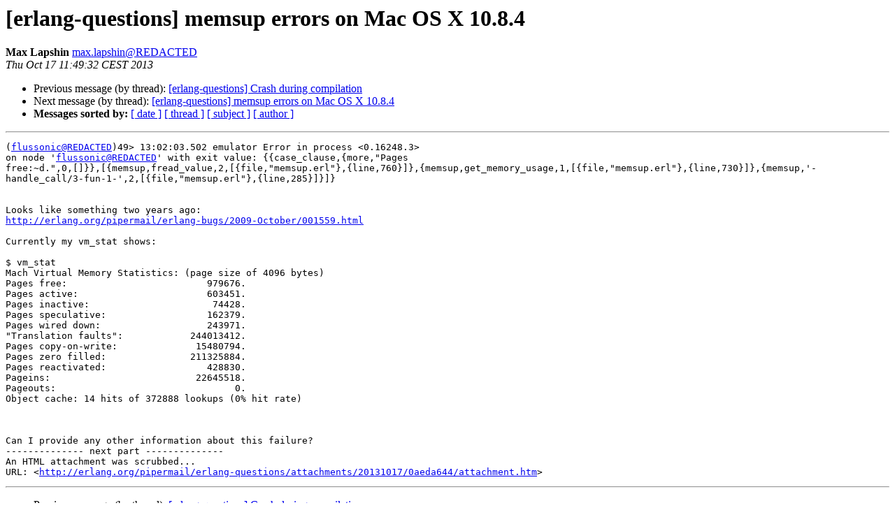

--- FILE ---
content_type: text/html
request_url: https://erlang.org/pipermail/erlang-questions/2013-October/075636.html
body_size: 4310
content:
<!DOCTYPE HTML PUBLIC "-//W3C//DTD HTML 4.01 Transitional//EN">
<HTML>
 <HEAD>
   <TITLE> [erlang-questions] memsup errors on Mac OS X 10.8.4
   </TITLE>
   <LINK REL="Index" HREF="index.html" >
   <LINK REL="made" HREF="mailto:erlang-questions%40erlang.org?Subject=Re%3A%20%5Berlang-questions%5D%20memsup%20errors%20on%20Mac%20OS%20X%2010.8.4&In-Reply-To=%3CCAMxVRxDw6bx%3DtEcRzgO2zF0PAVi-F_M7s3nCxyn12iarZVQeiA%40mail.gmail.com%3E">
   <META NAME="robots" CONTENT="index,nofollow">
   <style type="text/css">
       pre {
           white-space: pre-wrap;       /* css-2.1, curent FF, Opera, Safari */
           }
   </style>
   <META http-equiv="Content-Type" content="text/html; charset=us-ascii">
   <LINK REL="Previous"  HREF="075630.html">
   <LINK REL="Next"  HREF="075637.html">
 </HEAD>
 <BODY BGCOLOR="#ffffff">
   <H1>[erlang-questions] memsup errors on Mac OS X 10.8.4</H1>
    <B>Max Lapshin</B> 
    <A HREF="mailto:erlang-questions%40erlang.org?Subject=Re%3A%20%5Berlang-questions%5D%20memsup%20errors%20on%20Mac%20OS%20X%2010.8.4&In-Reply-To=%3CCAMxVRxDw6bx%3DtEcRzgO2zF0PAVi-F_M7s3nCxyn12iarZVQeiA%40mail.gmail.com%3E"
       TITLE="[erlang-questions] memsup errors on Mac OS X 10.8.4">max.lapshin@REDACTED
       </A><BR>
    <I>Thu Oct 17 11:49:32 CEST 2013</I>
    <P><UL>
        <LI>Previous message (by thread): <A HREF="075630.html">[erlang-questions] Crash during compilation
</A></li>
        <LI>Next message (by thread): <A HREF="075637.html">[erlang-questions] memsup errors on Mac OS X 10.8.4
</A></li>
         <LI> <B>Messages sorted by:</B> 
              <a href="date.html#75636">[ date ]</a>
              <a href="thread.html#75636">[ thread ]</a>
              <a href="subject.html#75636">[ subject ]</a>
              <a href="author.html#75636">[ author ]</a>
         </LI>
       </UL>
    <HR>  
<!--beginarticle-->
<PRE>(<A HREF="http://erlang.org/mailman/listinfo/erlang-questions">flussonic@REDACTED</A>)49&gt; 13:02:03.502 emulator Error in process &lt;0.16248.3&gt;
on node '<A HREF="http://erlang.org/mailman/listinfo/erlang-questions">flussonic@REDACTED</A>' with exit value: {{case_clause,{more,&quot;Pages
free:~d.&quot;,0,[]}},[{memsup,fread_value,2,[{file,&quot;memsup.erl&quot;},{line,760}]},{memsup,get_memory_usage,1,[{file,&quot;memsup.erl&quot;},{line,730}]},{memsup,'-handle_call/3-fun-1-',2,[{file,&quot;memsup.erl&quot;},{line,285}]}]}


Looks like something two years ago:
<A HREF="http://erlang.org/pipermail/erlang-bugs/2009-October/001559.html">http://erlang.org/pipermail/erlang-bugs/2009-October/001559.html</A>

Currently my vm_stat shows:

$ vm_stat
Mach Virtual Memory Statistics: (page size of 4096 bytes)
Pages free:                         979676.
Pages active:                       603451.
Pages inactive:                      74428.
Pages speculative:                  162379.
Pages wired down:                   243971.
&quot;Translation faults&quot;:            244013412.
Pages copy-on-write:              15480794.
Pages zero filled:               211325884.
Pages reactivated:                  428830.
Pageins:                          22645518.
Pageouts:                                0.
Object cache: 14 hits of 372888 lookups (0% hit rate)



Can I provide any other information about this failure?
-------------- next part --------------
An HTML attachment was scrubbed...
URL: &lt;<A HREF="http://erlang.org/pipermail/erlang-questions/attachments/20131017/0aeda644/attachment.htm">http://erlang.org/pipermail/erlang-questions/attachments/20131017/0aeda644/attachment.htm</A>&gt;
</PRE>

<!--endarticle-->
    <HR>
    <P><UL>
        <!--threads-->
	<LI>Previous message (by thread): <A HREF="075630.html">[erlang-questions] Crash during compilation
</A></li>
	<LI>Next message (by thread): <A HREF="075637.html">[erlang-questions] memsup errors on Mac OS X 10.8.4
</A></li>
         <LI> <B>Messages sorted by:</B> 
              <a href="date.html#75636">[ date ]</a>
              <a href="thread.html#75636">[ thread ]</a>
              <a href="subject.html#75636">[ subject ]</a>
              <a href="author.html#75636">[ author ]</a>
         </LI>
       </UL>

<hr>
<a href="http://erlang.org/mailman/listinfo/erlang-questions">More information about the erlang-questions
mailing list</a><br>
</body></html>
